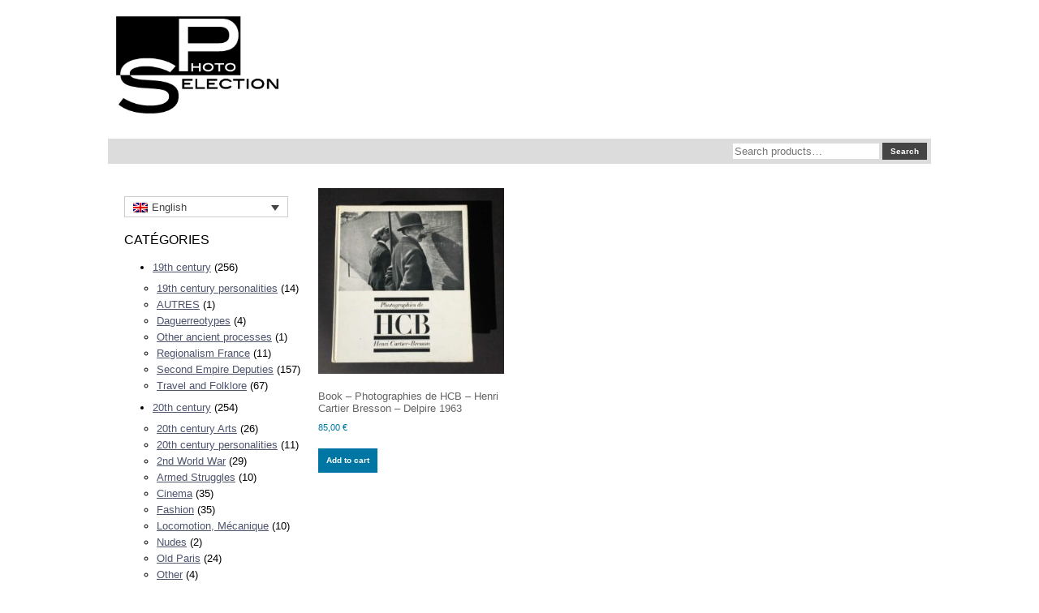

--- FILE ---
content_type: text/html; charset=UTF-8
request_url: https://selectionphoto.com/attr-ebay-largeur/7-5-inches/?lang=en
body_size: 12280
content:

<!DOCTYPE html>
<html lang="en-US">
<head>
	<meta charset="UTF-8" />
	<meta name="viewport" content="width=device-width" />
	<link rel="profile" href="http://gmpg.org/xfn/11" />
	<link rel="pingback" href="https://selectionphoto.com/xmlrpc.php" />
	<meta name='robots' content='index, follow, max-image-preview:large, max-snippet:-1, max-video-preview:-1' />
	<style>img:is([sizes="auto" i], [sizes^="auto," i]) { contain-intrinsic-size: 3000px 1500px }</style>
	
	<!-- This site is optimized with the Yoast SEO plugin v26.8 - https://yoast.com/product/yoast-seo-wordpress/ -->
	<title>Archives des 7.5 inches - Selection Photo</title>
	<link rel="canonical" href="https://selectionphoto.com/attr-ebay-largeur/7-5-inches/?lang=en" />
	<meta property="og:locale" content="en_US" />
	<meta property="og:type" content="article" />
	<meta property="og:title" content="Archives des 7.5 inches - Selection Photo" />
	<meta property="og:url" content="https://selectionphoto.com/attr-ebay-largeur/7-5-inches/?lang=en" />
	<meta property="og:site_name" content="Selection Photo" />
	<meta name="twitter:card" content="summary_large_image" />
	<script type="application/ld+json" class="yoast-schema-graph">{"@context":"https://schema.org","@graph":[{"@type":"CollectionPage","@id":"https://selectionphoto.com/attr-ebay-largeur/7-5-inches/?lang=en","url":"https://selectionphoto.com/attr-ebay-largeur/7-5-inches/?lang=en","name":"Archives des 7.5 inches - Selection Photo","isPartOf":{"@id":"https://selectionphoto.com/?lang=en#website"},"primaryImageOfPage":{"@id":"https://selectionphoto.com/attr-ebay-largeur/7-5-inches/?lang=en#primaryimage"},"image":{"@id":"https://selectionphoto.com/attr-ebay-largeur/7-5-inches/?lang=en#primaryimage"},"thumbnailUrl":"https://selectionphoto.com/wp-content/uploads/2023/04/henri-cartier-bresson-delpire-1963-01.jpg","breadcrumb":{"@id":"https://selectionphoto.com/attr-ebay-largeur/7-5-inches/?lang=en#breadcrumb"},"inLanguage":"en-US"},{"@type":"ImageObject","inLanguage":"en-US","@id":"https://selectionphoto.com/attr-ebay-largeur/7-5-inches/?lang=en#primaryimage","url":"https://selectionphoto.com/wp-content/uploads/2023/04/henri-cartier-bresson-delpire-1963-01.jpg","contentUrl":"https://selectionphoto.com/wp-content/uploads/2023/04/henri-cartier-bresson-delpire-1963-01.jpg","width":1397,"height":1552,"caption":"Livre - Photographies de HCB - Henri Cartier Bresson - Delpire 1963"},{"@type":"BreadcrumbList","@id":"https://selectionphoto.com/attr-ebay-largeur/7-5-inches/?lang=en#breadcrumb","itemListElement":[{"@type":"ListItem","position":1,"name":"Accueil","item":"https://selectionphoto.com/boutique/?lang=en"},{"@type":"ListItem","position":2,"name":"7.5 inches"}]},{"@type":"WebSite","@id":"https://selectionphoto.com/?lang=en#website","url":"https://selectionphoto.com/?lang=en","name":"Selection Photo","description":"Photographies XIXe-XXe siècles","potentialAction":[{"@type":"SearchAction","target":{"@type":"EntryPoint","urlTemplate":"https://selectionphoto.com/?lang=en?s={search_term_string}"},"query-input":{"@type":"PropertyValueSpecification","valueRequired":true,"valueName":"search_term_string"}}],"inLanguage":"en-US"}]}</script>
	<!-- / Yoast SEO plugin. -->


<link rel="alternate" type="application/rss+xml" title="Selection Photo &raquo; 7.5 inches Attr. ebay - Largeur Feed" href="https://selectionphoto.com/attr-ebay-largeur/7-5-inches/?lang=en/feed/" />
<script type="text/javascript">
/* <![CDATA[ */
window._wpemojiSettings = {"baseUrl":"https:\/\/s.w.org\/images\/core\/emoji\/16.0.1\/72x72\/","ext":".png","svgUrl":"https:\/\/s.w.org\/images\/core\/emoji\/16.0.1\/svg\/","svgExt":".svg","source":{"concatemoji":"https:\/\/selectionphoto.com\/wp-includes\/js\/wp-emoji-release.min.js?ver=6.8.3"}};
/*! This file is auto-generated */
!function(s,n){var o,i,e;function c(e){try{var t={supportTests:e,timestamp:(new Date).valueOf()};sessionStorage.setItem(o,JSON.stringify(t))}catch(e){}}function p(e,t,n){e.clearRect(0,0,e.canvas.width,e.canvas.height),e.fillText(t,0,0);var t=new Uint32Array(e.getImageData(0,0,e.canvas.width,e.canvas.height).data),a=(e.clearRect(0,0,e.canvas.width,e.canvas.height),e.fillText(n,0,0),new Uint32Array(e.getImageData(0,0,e.canvas.width,e.canvas.height).data));return t.every(function(e,t){return e===a[t]})}function u(e,t){e.clearRect(0,0,e.canvas.width,e.canvas.height),e.fillText(t,0,0);for(var n=e.getImageData(16,16,1,1),a=0;a<n.data.length;a++)if(0!==n.data[a])return!1;return!0}function f(e,t,n,a){switch(t){case"flag":return n(e,"\ud83c\udff3\ufe0f\u200d\u26a7\ufe0f","\ud83c\udff3\ufe0f\u200b\u26a7\ufe0f")?!1:!n(e,"\ud83c\udde8\ud83c\uddf6","\ud83c\udde8\u200b\ud83c\uddf6")&&!n(e,"\ud83c\udff4\udb40\udc67\udb40\udc62\udb40\udc65\udb40\udc6e\udb40\udc67\udb40\udc7f","\ud83c\udff4\u200b\udb40\udc67\u200b\udb40\udc62\u200b\udb40\udc65\u200b\udb40\udc6e\u200b\udb40\udc67\u200b\udb40\udc7f");case"emoji":return!a(e,"\ud83e\udedf")}return!1}function g(e,t,n,a){var r="undefined"!=typeof WorkerGlobalScope&&self instanceof WorkerGlobalScope?new OffscreenCanvas(300,150):s.createElement("canvas"),o=r.getContext("2d",{willReadFrequently:!0}),i=(o.textBaseline="top",o.font="600 32px Arial",{});return e.forEach(function(e){i[e]=t(o,e,n,a)}),i}function t(e){var t=s.createElement("script");t.src=e,t.defer=!0,s.head.appendChild(t)}"undefined"!=typeof Promise&&(o="wpEmojiSettingsSupports",i=["flag","emoji"],n.supports={everything:!0,everythingExceptFlag:!0},e=new Promise(function(e){s.addEventListener("DOMContentLoaded",e,{once:!0})}),new Promise(function(t){var n=function(){try{var e=JSON.parse(sessionStorage.getItem(o));if("object"==typeof e&&"number"==typeof e.timestamp&&(new Date).valueOf()<e.timestamp+604800&&"object"==typeof e.supportTests)return e.supportTests}catch(e){}return null}();if(!n){if("undefined"!=typeof Worker&&"undefined"!=typeof OffscreenCanvas&&"undefined"!=typeof URL&&URL.createObjectURL&&"undefined"!=typeof Blob)try{var e="postMessage("+g.toString()+"("+[JSON.stringify(i),f.toString(),p.toString(),u.toString()].join(",")+"));",a=new Blob([e],{type:"text/javascript"}),r=new Worker(URL.createObjectURL(a),{name:"wpTestEmojiSupports"});return void(r.onmessage=function(e){c(n=e.data),r.terminate(),t(n)})}catch(e){}c(n=g(i,f,p,u))}t(n)}).then(function(e){for(var t in e)n.supports[t]=e[t],n.supports.everything=n.supports.everything&&n.supports[t],"flag"!==t&&(n.supports.everythingExceptFlag=n.supports.everythingExceptFlag&&n.supports[t]);n.supports.everythingExceptFlag=n.supports.everythingExceptFlag&&!n.supports.flag,n.DOMReady=!1,n.readyCallback=function(){n.DOMReady=!0}}).then(function(){return e}).then(function(){var e;n.supports.everything||(n.readyCallback(),(e=n.source||{}).concatemoji?t(e.concatemoji):e.wpemoji&&e.twemoji&&(t(e.twemoji),t(e.wpemoji)))}))}((window,document),window._wpemojiSettings);
/* ]]> */
</script>
<style id='wp-emoji-styles-inline-css' type='text/css'>

	img.wp-smiley, img.emoji {
		display: inline !important;
		border: none !important;
		box-shadow: none !important;
		height: 1em !important;
		width: 1em !important;
		margin: 0 0.07em !important;
		vertical-align: -0.1em !important;
		background: none !important;
		padding: 0 !important;
	}
</style>
<link rel='stylesheet' id='wp-block-library-css' href='https://selectionphoto.com/wp-includes/css/dist/block-library/style.min.css?ver=6.8.3' type='text/css' media='all' />
<style id='classic-theme-styles-inline-css' type='text/css'>
/*! This file is auto-generated */
.wp-block-button__link{color:#fff;background-color:#32373c;border-radius:9999px;box-shadow:none;text-decoration:none;padding:calc(.667em + 2px) calc(1.333em + 2px);font-size:1.125em}.wp-block-file__button{background:#32373c;color:#fff;text-decoration:none}
</style>
<style id='filebird-block-filebird-gallery-style-inline-css' type='text/css'>
ul.filebird-block-filebird-gallery{margin:auto!important;padding:0!important;width:100%}ul.filebird-block-filebird-gallery.layout-grid{display:grid;grid-gap:20px;align-items:stretch;grid-template-columns:repeat(var(--columns),1fr);justify-items:stretch}ul.filebird-block-filebird-gallery.layout-grid li img{border:1px solid #ccc;box-shadow:2px 2px 6px 0 rgba(0,0,0,.3);height:100%;max-width:100%;-o-object-fit:cover;object-fit:cover;width:100%}ul.filebird-block-filebird-gallery.layout-masonry{-moz-column-count:var(--columns);-moz-column-gap:var(--space);column-gap:var(--space);-moz-column-width:var(--min-width);columns:var(--min-width) var(--columns);display:block;overflow:auto}ul.filebird-block-filebird-gallery.layout-masonry li{margin-bottom:var(--space)}ul.filebird-block-filebird-gallery li{list-style:none}ul.filebird-block-filebird-gallery li figure{height:100%;margin:0;padding:0;position:relative;width:100%}ul.filebird-block-filebird-gallery li figure figcaption{background:linear-gradient(0deg,rgba(0,0,0,.7),rgba(0,0,0,.3) 70%,transparent);bottom:0;box-sizing:border-box;color:#fff;font-size:.8em;margin:0;max-height:100%;overflow:auto;padding:3em .77em .7em;position:absolute;text-align:center;width:100%;z-index:2}ul.filebird-block-filebird-gallery li figure figcaption a{color:inherit}

</style>
<style id='global-styles-inline-css' type='text/css'>
:root{--wp--preset--aspect-ratio--square: 1;--wp--preset--aspect-ratio--4-3: 4/3;--wp--preset--aspect-ratio--3-4: 3/4;--wp--preset--aspect-ratio--3-2: 3/2;--wp--preset--aspect-ratio--2-3: 2/3;--wp--preset--aspect-ratio--16-9: 16/9;--wp--preset--aspect-ratio--9-16: 9/16;--wp--preset--color--black: #000000;--wp--preset--color--cyan-bluish-gray: #abb8c3;--wp--preset--color--white: #ffffff;--wp--preset--color--pale-pink: #f78da7;--wp--preset--color--vivid-red: #cf2e2e;--wp--preset--color--luminous-vivid-orange: #ff6900;--wp--preset--color--luminous-vivid-amber: #fcb900;--wp--preset--color--light-green-cyan: #7bdcb5;--wp--preset--color--vivid-green-cyan: #00d084;--wp--preset--color--pale-cyan-blue: #8ed1fc;--wp--preset--color--vivid-cyan-blue: #0693e3;--wp--preset--color--vivid-purple: #9b51e0;--wp--preset--gradient--vivid-cyan-blue-to-vivid-purple: linear-gradient(135deg,rgba(6,147,227,1) 0%,rgb(155,81,224) 100%);--wp--preset--gradient--light-green-cyan-to-vivid-green-cyan: linear-gradient(135deg,rgb(122,220,180) 0%,rgb(0,208,130) 100%);--wp--preset--gradient--luminous-vivid-amber-to-luminous-vivid-orange: linear-gradient(135deg,rgba(252,185,0,1) 0%,rgba(255,105,0,1) 100%);--wp--preset--gradient--luminous-vivid-orange-to-vivid-red: linear-gradient(135deg,rgba(255,105,0,1) 0%,rgb(207,46,46) 100%);--wp--preset--gradient--very-light-gray-to-cyan-bluish-gray: linear-gradient(135deg,rgb(238,238,238) 0%,rgb(169,184,195) 100%);--wp--preset--gradient--cool-to-warm-spectrum: linear-gradient(135deg,rgb(74,234,220) 0%,rgb(151,120,209) 20%,rgb(207,42,186) 40%,rgb(238,44,130) 60%,rgb(251,105,98) 80%,rgb(254,248,76) 100%);--wp--preset--gradient--blush-light-purple: linear-gradient(135deg,rgb(255,206,236) 0%,rgb(152,150,240) 100%);--wp--preset--gradient--blush-bordeaux: linear-gradient(135deg,rgb(254,205,165) 0%,rgb(254,45,45) 50%,rgb(107,0,62) 100%);--wp--preset--gradient--luminous-dusk: linear-gradient(135deg,rgb(255,203,112) 0%,rgb(199,81,192) 50%,rgb(65,88,208) 100%);--wp--preset--gradient--pale-ocean: linear-gradient(135deg,rgb(255,245,203) 0%,rgb(182,227,212) 50%,rgb(51,167,181) 100%);--wp--preset--gradient--electric-grass: linear-gradient(135deg,rgb(202,248,128) 0%,rgb(113,206,126) 100%);--wp--preset--gradient--midnight: linear-gradient(135deg,rgb(2,3,129) 0%,rgb(40,116,252) 100%);--wp--preset--font-size--small: 13px;--wp--preset--font-size--medium: 20px;--wp--preset--font-size--large: 36px;--wp--preset--font-size--x-large: 42px;--wp--preset--spacing--20: 0.44rem;--wp--preset--spacing--30: 0.67rem;--wp--preset--spacing--40: 1rem;--wp--preset--spacing--50: 1.5rem;--wp--preset--spacing--60: 2.25rem;--wp--preset--spacing--70: 3.38rem;--wp--preset--spacing--80: 5.06rem;--wp--preset--shadow--natural: 6px 6px 9px rgba(0, 0, 0, 0.2);--wp--preset--shadow--deep: 12px 12px 50px rgba(0, 0, 0, 0.4);--wp--preset--shadow--sharp: 6px 6px 0px rgba(0, 0, 0, 0.2);--wp--preset--shadow--outlined: 6px 6px 0px -3px rgba(255, 255, 255, 1), 6px 6px rgba(0, 0, 0, 1);--wp--preset--shadow--crisp: 6px 6px 0px rgba(0, 0, 0, 1);}:where(.is-layout-flex){gap: 0.5em;}:where(.is-layout-grid){gap: 0.5em;}body .is-layout-flex{display: flex;}.is-layout-flex{flex-wrap: wrap;align-items: center;}.is-layout-flex > :is(*, div){margin: 0;}body .is-layout-grid{display: grid;}.is-layout-grid > :is(*, div){margin: 0;}:where(.wp-block-columns.is-layout-flex){gap: 2em;}:where(.wp-block-columns.is-layout-grid){gap: 2em;}:where(.wp-block-post-template.is-layout-flex){gap: 1.25em;}:where(.wp-block-post-template.is-layout-grid){gap: 1.25em;}.has-black-color{color: var(--wp--preset--color--black) !important;}.has-cyan-bluish-gray-color{color: var(--wp--preset--color--cyan-bluish-gray) !important;}.has-white-color{color: var(--wp--preset--color--white) !important;}.has-pale-pink-color{color: var(--wp--preset--color--pale-pink) !important;}.has-vivid-red-color{color: var(--wp--preset--color--vivid-red) !important;}.has-luminous-vivid-orange-color{color: var(--wp--preset--color--luminous-vivid-orange) !important;}.has-luminous-vivid-amber-color{color: var(--wp--preset--color--luminous-vivid-amber) !important;}.has-light-green-cyan-color{color: var(--wp--preset--color--light-green-cyan) !important;}.has-vivid-green-cyan-color{color: var(--wp--preset--color--vivid-green-cyan) !important;}.has-pale-cyan-blue-color{color: var(--wp--preset--color--pale-cyan-blue) !important;}.has-vivid-cyan-blue-color{color: var(--wp--preset--color--vivid-cyan-blue) !important;}.has-vivid-purple-color{color: var(--wp--preset--color--vivid-purple) !important;}.has-black-background-color{background-color: var(--wp--preset--color--black) !important;}.has-cyan-bluish-gray-background-color{background-color: var(--wp--preset--color--cyan-bluish-gray) !important;}.has-white-background-color{background-color: var(--wp--preset--color--white) !important;}.has-pale-pink-background-color{background-color: var(--wp--preset--color--pale-pink) !important;}.has-vivid-red-background-color{background-color: var(--wp--preset--color--vivid-red) !important;}.has-luminous-vivid-orange-background-color{background-color: var(--wp--preset--color--luminous-vivid-orange) !important;}.has-luminous-vivid-amber-background-color{background-color: var(--wp--preset--color--luminous-vivid-amber) !important;}.has-light-green-cyan-background-color{background-color: var(--wp--preset--color--light-green-cyan) !important;}.has-vivid-green-cyan-background-color{background-color: var(--wp--preset--color--vivid-green-cyan) !important;}.has-pale-cyan-blue-background-color{background-color: var(--wp--preset--color--pale-cyan-blue) !important;}.has-vivid-cyan-blue-background-color{background-color: var(--wp--preset--color--vivid-cyan-blue) !important;}.has-vivid-purple-background-color{background-color: var(--wp--preset--color--vivid-purple) !important;}.has-black-border-color{border-color: var(--wp--preset--color--black) !important;}.has-cyan-bluish-gray-border-color{border-color: var(--wp--preset--color--cyan-bluish-gray) !important;}.has-white-border-color{border-color: var(--wp--preset--color--white) !important;}.has-pale-pink-border-color{border-color: var(--wp--preset--color--pale-pink) !important;}.has-vivid-red-border-color{border-color: var(--wp--preset--color--vivid-red) !important;}.has-luminous-vivid-orange-border-color{border-color: var(--wp--preset--color--luminous-vivid-orange) !important;}.has-luminous-vivid-amber-border-color{border-color: var(--wp--preset--color--luminous-vivid-amber) !important;}.has-light-green-cyan-border-color{border-color: var(--wp--preset--color--light-green-cyan) !important;}.has-vivid-green-cyan-border-color{border-color: var(--wp--preset--color--vivid-green-cyan) !important;}.has-pale-cyan-blue-border-color{border-color: var(--wp--preset--color--pale-cyan-blue) !important;}.has-vivid-cyan-blue-border-color{border-color: var(--wp--preset--color--vivid-cyan-blue) !important;}.has-vivid-purple-border-color{border-color: var(--wp--preset--color--vivid-purple) !important;}.has-vivid-cyan-blue-to-vivid-purple-gradient-background{background: var(--wp--preset--gradient--vivid-cyan-blue-to-vivid-purple) !important;}.has-light-green-cyan-to-vivid-green-cyan-gradient-background{background: var(--wp--preset--gradient--light-green-cyan-to-vivid-green-cyan) !important;}.has-luminous-vivid-amber-to-luminous-vivid-orange-gradient-background{background: var(--wp--preset--gradient--luminous-vivid-amber-to-luminous-vivid-orange) !important;}.has-luminous-vivid-orange-to-vivid-red-gradient-background{background: var(--wp--preset--gradient--luminous-vivid-orange-to-vivid-red) !important;}.has-very-light-gray-to-cyan-bluish-gray-gradient-background{background: var(--wp--preset--gradient--very-light-gray-to-cyan-bluish-gray) !important;}.has-cool-to-warm-spectrum-gradient-background{background: var(--wp--preset--gradient--cool-to-warm-spectrum) !important;}.has-blush-light-purple-gradient-background{background: var(--wp--preset--gradient--blush-light-purple) !important;}.has-blush-bordeaux-gradient-background{background: var(--wp--preset--gradient--blush-bordeaux) !important;}.has-luminous-dusk-gradient-background{background: var(--wp--preset--gradient--luminous-dusk) !important;}.has-pale-ocean-gradient-background{background: var(--wp--preset--gradient--pale-ocean) !important;}.has-electric-grass-gradient-background{background: var(--wp--preset--gradient--electric-grass) !important;}.has-midnight-gradient-background{background: var(--wp--preset--gradient--midnight) !important;}.has-small-font-size{font-size: var(--wp--preset--font-size--small) !important;}.has-medium-font-size{font-size: var(--wp--preset--font-size--medium) !important;}.has-large-font-size{font-size: var(--wp--preset--font-size--large) !important;}.has-x-large-font-size{font-size: var(--wp--preset--font-size--x-large) !important;}
:where(.wp-block-post-template.is-layout-flex){gap: 1.25em;}:where(.wp-block-post-template.is-layout-grid){gap: 1.25em;}
:where(.wp-block-columns.is-layout-flex){gap: 2em;}:where(.wp-block-columns.is-layout-grid){gap: 2em;}
:root :where(.wp-block-pullquote){font-size: 1.5em;line-height: 1.6;}
</style>
<link rel='stylesheet' id='widgetopts-styles-css' href='https://selectionphoto.com/wp-content/plugins/widget-options/assets/css/widget-options.css?ver=4.1.3' type='text/css' media='all' />
<link rel='stylesheet' id='woocommerce-layout-css' href='https://selectionphoto.com/wp-content/plugins/woocommerce/assets/css/woocommerce-layout.css?ver=10.4.3' type='text/css' media='all' />
<link rel='stylesheet' id='woocommerce-smallscreen-css' href='https://selectionphoto.com/wp-content/plugins/woocommerce/assets/css/woocommerce-smallscreen.css?ver=10.4.3' type='text/css' media='only screen and (max-width: 768px)' />
<link rel='stylesheet' id='woocommerce-general-css' href='https://selectionphoto.com/wp-content/plugins/woocommerce/assets/css/woocommerce.css?ver=10.4.3' type='text/css' media='all' />
<style id='woocommerce-inline-inline-css' type='text/css'>
.woocommerce form .form-row .required { visibility: visible; }
</style>
<link rel='stylesheet' id='wpml-legacy-dropdown-0-css' href='https://selectionphoto.com/wp-content/plugins/sitepress-multilingual-cms/templates/language-switchers/legacy-dropdown/style.min.css?ver=1' type='text/css' media='all' />
<link rel='stylesheet' id='wpml-menu-item-0-css' href='https://selectionphoto.com/wp-content/plugins/sitepress-multilingual-cms/templates/language-switchers/menu-item/style.min.css?ver=1' type='text/css' media='all' />
<link rel='stylesheet' id='newsletter-css' href='https://selectionphoto.com/wp-content/plugins/newsletter/style.css?ver=9.1.1' type='text/css' media='all' />
<script type="text/javascript" src="https://selectionphoto.com/wp-includes/js/jquery/jquery.min.js?ver=3.7.1" id="jquery-core-js"></script>
<script type="text/javascript" src="https://selectionphoto.com/wp-includes/js/jquery/jquery-migrate.min.js?ver=3.4.1" id="jquery-migrate-js"></script>
<script type="text/javascript" id="wpml-cookie-js-extra">
/* <![CDATA[ */
var wpml_cookies = {"wp-wpml_current_language":{"value":"en","expires":1,"path":"\/"}};
var wpml_cookies = {"wp-wpml_current_language":{"value":"en","expires":1,"path":"\/"}};
/* ]]> */
</script>
<script type="text/javascript" src="https://selectionphoto.com/wp-content/plugins/sitepress-multilingual-cms/res/js/cookies/language-cookie.js?ver=476000" id="wpml-cookie-js" defer="defer" data-wp-strategy="defer"></script>
<script type="text/javascript" src="https://selectionphoto.com/wp-content/plugins/woocommerce/assets/js/jquery-blockui/jquery.blockUI.min.js?ver=2.7.0-wc.10.4.3" id="wc-jquery-blockui-js" defer="defer" data-wp-strategy="defer"></script>
<script type="text/javascript" src="https://selectionphoto.com/wp-content/plugins/woocommerce/assets/js/js-cookie/js.cookie.min.js?ver=2.1.4-wc.10.4.3" id="wc-js-cookie-js" defer="defer" data-wp-strategy="defer"></script>
<script type="text/javascript" id="woocommerce-js-extra">
/* <![CDATA[ */
var woocommerce_params = {"ajax_url":"\/wp-admin\/admin-ajax.php","wc_ajax_url":"\/?lang=en&wc-ajax=%%endpoint%%","i18n_password_show":"Show password","i18n_password_hide":"Hide password"};
/* ]]> */
</script>
<script type="text/javascript" src="https://selectionphoto.com/wp-content/plugins/woocommerce/assets/js/frontend/woocommerce.min.js?ver=10.4.3" id="woocommerce-js" defer="defer" data-wp-strategy="defer"></script>
<script type="text/javascript" src="https://selectionphoto.com/wp-content/plugins/sitepress-multilingual-cms/templates/language-switchers/legacy-dropdown/script.min.js?ver=1" id="wpml-legacy-dropdown-0-js"></script>
<link rel="https://api.w.org/" href="https://selectionphoto.com/wp-json/" /><link rel="EditURI" type="application/rsd+xml" title="RSD" href="https://selectionphoto.com/xmlrpc.php?rsd" />
<meta name="generator" content="WordPress 6.8.3" />
<meta name="generator" content="WooCommerce 10.4.3" />
<meta name="generator" content="WPML ver:4.7.6 stt:1,4;" />
	<noscript><style>.woocommerce-product-gallery{ opacity: 1 !important; }</style></noscript>
				<script  type="text/javascript">
				!function(f,b,e,v,n,t,s){if(f.fbq)return;n=f.fbq=function(){n.callMethod?
					n.callMethod.apply(n,arguments):n.queue.push(arguments)};if(!f._fbq)f._fbq=n;
					n.push=n;n.loaded=!0;n.version='2.0';n.queue=[];t=b.createElement(e);t.async=!0;
					t.src=v;s=b.getElementsByTagName(e)[0];s.parentNode.insertBefore(t,s)}(window,
					document,'script','https://connect.facebook.net/en_US/fbevents.js');
			</script>
			<!-- WooCommerce Facebook Integration Begin -->
			<script  type="text/javascript">

				fbq('init', '819949772515167', {}, {
    "agent": "woocommerce_0-10.4.3-3.5.5"
});

				document.addEventListener( 'DOMContentLoaded', function() {
					// Insert placeholder for events injected when a product is added to the cart through AJAX.
					document.body.insertAdjacentHTML( 'beforeend', '<div class=\"wc-facebook-pixel-event-placeholder\"></div>' );
				}, false );

			</script>
			<!-- WooCommerce Facebook Integration End -->
						
	<link rel="stylesheet" href="https://selectionphoto.com/wp-content/themes/sp_2020/style.css"/>
		<meta name="viewport" content="width=device-width, initial-scale=1.0" />
	<link rel="stylesheet" href="https://selectionphoto.com/wp-content/themes/sp_2020/css/mobile.css" type="text/css" />
		<link rel="stylesheet" href="https://selectionphoto.com/wp-content/themes/sp_2020/css/font-awesome.min.css" type="text/css" />
	<link rel="stylesheet" href="https://selectionphoto.com/wp-content/themes/sp_2020/css/custom.css" type="text/css" />
	<script src="https://selectionphoto.com/wp-content/themes/sp_2020/js/topfixedwrapper.js" type="text/javascript" ></script>
	<script type="text/javascript">
	jQuery(document).ready(function(){ new TCK_TopFixedWrapper('.topfixedwrapper'); });
	</script>
<!--[if lte IE 7]>
<style type="text/css">
#navigation-haut > div.inner ul.menu > li {
	display: inline !important;
	zoom: 1;
}
</style>
<![endif]-->
</head>
<body class="archive tax-pa_attr-ebay-largeur term-7-5-inches term-863 wp-theme-sp_2020 theme-sp_2020 woocommerce woocommerce-page woocommerce-no-js" style="">
<div id="bannerrow" class="topfixedwrapper">
	<div class="container-fluid inner ">

	<section id="row1" class="clearfix">
		<div class="inner clearfix">
			<div class="flexiblecolumn" style="width:50%;">
				<div id="logo" class="logo">
					<div class="inner clearfix">
																<a href="https://selectionphoto.com/">
												<img src="https://selectionphoto.com/wp-content/uploads/2022/03/logo-intermediaire-01-noir.png" width="200" height="120" alt="Selectionphoto.com" />
														</a>
																			</div>
				</div>
			</div>
			<div class="flexiblecolumn" style="width:50%;">
				
			</div>
			<div class="clr"></div>
		</div>
	</section>

		<div id="chercher">
		<div class="inner clearfix">
			<aside id="woocommerce_product_search-2" class="extendedwopts-md-right widget woocommerce widget_product_search"><form role="search" method="get" class="woocommerce-product-search" action="https://selectionphoto.com/?lang=en">
	<label class="screen-reader-text" for="woocommerce-product-search-field-0">Search for:</label>
	<input type="search" id="woocommerce-product-search-field-0" class="search-field" placeholder="Search products&hellip;" value="" name="s" />
	<button type="submit" value="Search" class="">Search</button>
	<input type="hidden" name="post_type" value="product" />
</form>
</aside>		</div>
	</div>
	

	</div>
</div>
<div id="wrapper">
	<div class="inner  container-fluid">

	<div id="maincontent" class="maincontent noright">
		<div class="inner clearfix">
						<aside id="menulateral" class="column column1">
								<div class="inner clearfix">
					<aside id="icl_lang_sel_widget-2" class="widget widget_icl_lang_sel_widget">
<div
	 class="wpml-ls-sidebars-position-7 wpml-ls wpml-ls-legacy-dropdown js-wpml-ls-legacy-dropdown">
	<ul>

		<li tabindex="0" class="wpml-ls-slot-position-7 wpml-ls-item wpml-ls-item-en wpml-ls-current-language wpml-ls-last-item wpml-ls-item-legacy-dropdown">
			<a href="#" class="js-wpml-ls-item-toggle wpml-ls-item-toggle">
                                                    <img
            class="wpml-ls-flag"
            src="https://selectionphoto.com/wp-content/plugins/sitepress-multilingual-cms/res/flags/en.png"
            alt=""
            width=18
            height=12
    /><span class="wpml-ls-native">English</span></a>

			<ul class="wpml-ls-sub-menu">
				
					<li class="wpml-ls-slot-position-7 wpml-ls-item wpml-ls-item-fr wpml-ls-first-item">
						<a href="https://selectionphoto.com/attr-ebay-largeur/195-cm/" class="wpml-ls-link">
                                                                <img
            class="wpml-ls-flag"
            src="https://selectionphoto.com/wp-content/plugins/sitepress-multilingual-cms/res/flags/fr.png"
            alt=""
            width=18
            height=12
    /><span class="wpml-ls-native" lang="fr">Français</span><span class="wpml-ls-display"><span class="wpml-ls-bracket"> (</span>French<span class="wpml-ls-bracket">)</span></span></a>
					</li>

							</ul>

		</li>

	</ul>
</div>
</aside><aside id="woocommerce_product_categories-2" class="widget woocommerce widget_product_categories"><h3 class="widget-title">CATÉGORIES</h3><ul class="product-categories"><li class="cat-item cat-item-195 cat-parent"><a href="https://selectionphoto.com/categorie-produit/19th-century/?lang=en">19th century</a> <span class="count">(256)</span><ul class='children'>
<li class="cat-item cat-item-789"><a href="https://selectionphoto.com/categorie-produit/19th-century/19th-century-personalities/?lang=en">19th century personalities</a> <span class="count">(14)</span></li>
<li class="cat-item cat-item-788"><a href="https://selectionphoto.com/categorie-produit/19th-century/other/?lang=en">AUTRES</a> <span class="count">(1)</span></li>
<li class="cat-item cat-item-197"><a href="https://selectionphoto.com/categorie-produit/19th-century/daguerreotypes-en/?lang=en">Daguerreotypes</a> <span class="count">(4)</span></li>
<li class="cat-item cat-item-551"><a href="https://selectionphoto.com/categorie-produit/19th-century/other-ancient-processes/?lang=en">Other ancient processes</a> <span class="count">(1)</span></li>
<li class="cat-item cat-item-797"><a href="https://selectionphoto.com/categorie-produit/19th-century/regionalism-france/?lang=en">Regionalism France</a> <span class="count">(11)</span></li>
<li class="cat-item cat-item-2418"><a href="https://selectionphoto.com/categorie-produit/19th-century/second-empire-deputies/?lang=en">Second Empire Deputies</a> <span class="count">(157)</span></li>
<li class="cat-item cat-item-1474"><a href="https://selectionphoto.com/categorie-produit/19th-century/travel-and-folklore/?lang=en">Travel and Folklore</a> <span class="count">(67)</span></li>
</ul>
</li>
<li class="cat-item cat-item-160 cat-parent"><a href="https://selectionphoto.com/categorie-produit/20th-century/?lang=en">20th century</a> <span class="count">(254)</span><ul class='children'>
<li class="cat-item cat-item-798"><a href="https://selectionphoto.com/categorie-produit/20th-century/20th-century-arts/?lang=en">20th century Arts</a> <span class="count">(26)</span></li>
<li class="cat-item cat-item-1475"><a href="https://selectionphoto.com/categorie-produit/20th-century/20th-century-personalities/?lang=en">20th century personalities</a> <span class="count">(11)</span></li>
<li class="cat-item cat-item-219"><a href="https://selectionphoto.com/categorie-produit/20th-century/2nd-world-war/?lang=en">2nd World War</a> <span class="count">(29)</span></li>
<li class="cat-item cat-item-251"><a href="https://selectionphoto.com/categorie-produit/20th-century/armed-struggles/?lang=en">Armed Struggles</a> <span class="count">(10)</span></li>
<li class="cat-item cat-item-555"><a href="https://selectionphoto.com/categorie-produit/20th-century/cinema-en-2/?lang=en">Cinema</a> <span class="count">(35)</span></li>
<li class="cat-item cat-item-552"><a href="https://selectionphoto.com/categorie-produit/20th-century/fashion/?lang=en">Fashion</a> <span class="count">(35)</span></li>
<li class="cat-item cat-item-800"><a href="https://selectionphoto.com/categorie-produit/20th-century/locomotion-mechanics-en-2/?lang=en">Locomotion, Mécanique</a> <span class="count">(10)</span></li>
<li class="cat-item cat-item-245"><a href="https://selectionphoto.com/categorie-produit/20th-century/nudes/?lang=en">Nudes</a> <span class="count">(2)</span></li>
<li class="cat-item cat-item-231"><a href="https://selectionphoto.com/categorie-produit/20th-century/old-paris/?lang=en">Old Paris</a> <span class="count">(24)</span></li>
<li class="cat-item cat-item-799"><a href="https://selectionphoto.com/categorie-produit/20th-century/other-en/?lang=en">Other</a> <span class="count">(4)</span></li>
<li class="cat-item cat-item-242"><a href="https://selectionphoto.com/categorie-produit/20th-century/other-wars/?lang=en">Other Wars</a> <span class="count">(26)</span></li>
<li class="cat-item cat-item-554"><a href="https://selectionphoto.com/categorie-produit/20th-century/politics-en/?lang=en">Politics</a> <span class="count">(1)</span></li>
<li class="cat-item cat-item-1476"><a href="https://selectionphoto.com/categorie-produit/20th-century/travel-and-folklore-en/?lang=en">Travel and Folklore</a> <span class="count">(41)</span></li>
</ul>
</li>
<li class="cat-item cat-item-1473"><a href="https://selectionphoto.com/categorie-produit/books/?lang=en">Books</a> <span class="count">(6)</span></li>
</ul></aside><aside id="woocommerce_layered_nav-2" class="widget woocommerce widget_layered_nav woocommerce-widget-layered-nav"><h3 class="widget-title">FILTRES</h3><form method="get" action="https://selectionphoto.com/attr-ebay-largeur/7-5-inches/?lang=en" class="woocommerce-widget-layered-nav-dropdown"><select class="woocommerce-widget-layered-nav-dropdown dropdown_layered_nav_photographe"><option value="">Any Photographe</option><option value="henri-cartier-bresson-fr-1908-2004-en" >Henri CARTIER-BRESSON (Fr 1908-2004)</option></select><input type="hidden" name="filter_photographe" value="" /><input type="hidden" name="lang" value="en" /></form></aside><aside id="woocommerce_layered_nav-5" class="widget woocommerce widget_layered_nav woocommerce-widget-layered-nav"><form method="get" action="https://selectionphoto.com/attr-ebay-largeur/7-5-inches/?lang=en" class="woocommerce-widget-layered-nav-dropdown"><select class="woocommerce-widget-layered-nav-dropdown dropdown_layered_nav_pays"><option value="">Any Pays</option><option value="france-en-2" >France</option></select><input type="hidden" name="filter_pays" value="" /><input type="hidden" name="lang" value="en" /></form></aside><aside id="woocommerce_layered_nav-7" class="widget woocommerce widget_layered_nav woocommerce-widget-layered-nav"><form method="get" action="https://selectionphoto.com/attr-ebay-largeur/7-5-inches/?lang=en" class="woocommerce-widget-layered-nav-dropdown"><select class="woocommerce-widget-layered-nav-dropdown dropdown_layered_nav_procede"><option value="">Any Procédé</option><option value="heliogravure-en" >Heliogravure</option></select><input type="hidden" name="filter_procede" value="" /><input type="hidden" name="lang" value="en" /></form></aside><aside id="woocommerce_price_filter-3" class="widget woocommerce widget_price_filter"><h3 class="widget-title">Prix</h3>
<form method="get" action="https://selectionphoto.com/attr-ebay-largeur/7-5-inches/?lang=en">
	<div class="price_slider_wrapper">
		<div class="price_slider" style="display:none;"></div>
		<div class="price_slider_amount" data-step="10">
			<label class="screen-reader-text" for="min_price">Min price</label>
			<input type="text" id="min_price" name="min_price" value="80" data-min="80" placeholder="Min price" />
			<label class="screen-reader-text" for="max_price">Max price</label>
			<input type="text" id="max_price" name="max_price" value="90" data-max="90" placeholder="Max price" />
						<button type="submit" class="button">Filter</button>
			<div class="price_label" style="display:none;">
				Price: <span class="from"></span> &mdash; <span class="to"></span>
			</div>
			<input type="hidden" name="lang" value="en" />			<div class="clear"></div>
		</div>
	</div>
</form>

</aside>				</div>
							</aside>
						<div id="main" class="column main row-fluid">
				<div class="inner clearfix">
												<div class="woocommerce">
		
			
				<h1 class="page-title">7.5 inches</h1>

			
			
			
				<div class="woocommerce-notices-wrapper"></div><p class="woocommerce-result-count" role="alert" aria-relevant="all" >
	Showing the single result</p>
<form class="woocommerce-ordering" method="get">
		<select
		name="orderby"
		class="orderby"
					aria-label="Shop order"
			>
					<option value="popularity" >Sort by popularity</option>
					<option value="date"  selected='selected'>Sort by latest</option>
					<option value="price" >Sort by price: low to high</option>
					<option value="price-desc" >Sort by price: high to low</option>
			</select>
	<input type="hidden" name="paged" value="1" />
	<input type="hidden" name="lang" value="en" /></form>

				<ul class="products columns-3">

																					<li class="product type-product post-5538 status-publish first instock product_cat-books product_tag-alcohol product_tag-fashion product_tag-folk product_tag-man product_tag-nostalgia product_tag-paris-en product_tag-woman has-post-thumbnail shipping-taxable purchasable product-type-simple">
	<a href="https://selectionphoto.com/photograph/book-photographies-de-hcb-henri-cartier-bresson-delpire-1963/?lang=en" class="woocommerce-LoopProduct-link woocommerce-loop-product__link"><img width="300" height="300" src="https://selectionphoto.com/wp-content/uploads/2023/04/henri-cartier-bresson-delpire-1963-01-300x300.jpg" class="attachment-woocommerce_thumbnail size-woocommerce_thumbnail" alt="Livre - Photographies de HCB - Henri Cartier Bresson - Delpire 1963" decoding="async" fetchpriority="high" srcset="https://selectionphoto.com/wp-content/uploads/2023/04/henri-cartier-bresson-delpire-1963-01-300x300.jpg 300w, https://selectionphoto.com/wp-content/uploads/2023/04/henri-cartier-bresson-delpire-1963-01-150x150.jpg 150w, https://selectionphoto.com/wp-content/uploads/2023/04/henri-cartier-bresson-delpire-1963-01-100x100.jpg 100w" sizes="(max-width: 300px) 100vw, 300px" /><h2 class="woocommerce-loop-product__title">Book &#8211; Photographies de HCB &#8211; Henri Cartier Bresson &#8211; Delpire 1963</h2>
	<span class="price"><span class="woocommerce-Price-amount amount"><bdi>85,00&nbsp;<span class="woocommerce-Price-currencySymbol">&euro;</span></bdi></span></span>
</a><a href="/attr-ebay-largeur/7-5-inches/?lang=en&#038;add-to-cart=5538" aria-describedby="woocommerce_loop_add_to_cart_link_describedby_5538" data-quantity="1" class="button product_type_simple add_to_cart_button ajax_add_to_cart" data-product_id="5538" data-product_sku="04D003" aria-label="Add to cart: &ldquo;Book - Photographies de HCB - Henri Cartier Bresson - Delpire 1963&rdquo;" rel="nofollow" data-success_message="&ldquo;Book - Photographies de HCB - Henri Cartier Bresson - Delpire 1963&rdquo; has been added to your cart">Add to cart</a>	<span id="woocommerce_loop_add_to_cart_link_describedby_5538" class="screen-reader-text">
			</span>
</li>
									
				</ul>

				
					</div>

				</div>
			</div>
			<div class="clr"></div>
		</div>
	</div>

	</div>
</div>
<div id="footer">
	<div class="container-fluid inner ">

	

		<section id="footercolonnes" class="clearfix equalheights">
		<div class="inner clearfix n3">
						<div id="themes" class="flexiblemodule ">
				<div class="inner clearfix">
					<aside id="woocommerce_product_tag_cloud-2" class="widget woocommerce widget_product_tag_cloud"><h3 class="widget-title">Étiquettes produit</h3><div class="tagcloud"><a href="https://selectionphoto.com/product-tag/actors/?lang=en" class="tag-cloud-link tag-link-943 tag-link-position-1" style="font-size: 12.041237113402pt;" aria-label="actors (26 items)">actors</a>
<a href="https://selectionphoto.com/product-tag/architecture-en/?lang=en" class="tag-cloud-link tag-link-1291 tag-link-position-2" style="font-size: 19.835051546392pt;" aria-label="architecture (92 items)">architecture</a>
<a href="https://selectionphoto.com/product-tag/art-en/?lang=en" class="tag-cloud-link tag-link-163 tag-link-position-3" style="font-size: 13.19587628866pt;" aria-label="art (31 items)">art</a>
<a href="https://selectionphoto.com/product-tag/ceremony/?lang=en" class="tag-cloud-link tag-link-956 tag-link-position-4" style="font-size: 9.1546391752577pt;" aria-label="ceremony (16 items)">ceremony</a>
<a href="https://selectionphoto.com/product-tag/child/?lang=en" class="tag-cloud-link tag-link-602 tag-link-position-5" style="font-size: 13.484536082474pt;" aria-label="child (33 items)">child</a>
<a href="https://selectionphoto.com/product-tag/cinema-en/?lang=en" class="tag-cloud-link tag-link-1073 tag-link-position-6" style="font-size: 13.340206185567pt;" aria-label="cinema (32 items)">cinema</a>
<a href="https://selectionphoto.com/product-tag/fashion/?lang=en" class="tag-cloud-link tag-link-968 tag-link-position-7" style="font-size: 19.113402061856pt;" aria-label="fashion (83 items)">fashion</a>
<a href="https://selectionphoto.com/product-tag/folk/?lang=en" class="tag-cloud-link tag-link-450 tag-link-position-8" style="font-size: 19.835051546392pt;" aria-label="folk (93 items)">folk</a>
<a href="https://selectionphoto.com/product-tag/historic-monument/?lang=en" class="tag-cloud-link tag-link-1304 tag-link-position-9" style="font-size: 12.329896907216pt;" aria-label="historic monument (27 items)">historic monument</a>
<a href="https://selectionphoto.com/product-tag/industry/?lang=en" class="tag-cloud-link tag-link-747 tag-link-position-10" style="font-size: 10.453608247423pt;" aria-label="Industry (20 items)">Industry</a>
<a href="https://selectionphoto.com/product-tag/israel-en/?lang=en" class="tag-cloud-link tag-link-600 tag-link-position-11" style="font-size: 11.60824742268pt;" aria-label="israel (24 items)">israel</a>
<a href="https://selectionphoto.com/product-tag/israelo-palestinian-conflict/?lang=en" class="tag-cloud-link tag-link-605 tag-link-position-12" style="font-size: 11.030927835052pt;" aria-label="israelo-palestinian-conflict (22 items)">israelo-palestinian-conflict</a>
<a href="https://selectionphoto.com/product-tag/landscape/?lang=en" class="tag-cloud-link tag-link-1261 tag-link-position-13" style="font-size: 9.5876288659794pt;" aria-label="landscape (17 items)">landscape</a>
<a href="https://selectionphoto.com/product-tag/locomotion-en/?lang=en" class="tag-cloud-link tag-link-746 tag-link-position-14" style="font-size: 10.742268041237pt;" aria-label="Locomotion (21 items)">Locomotion</a>
<a href="https://selectionphoto.com/product-tag/man/?lang=en" class="tag-cloud-link tag-link-955 tag-link-position-15" style="font-size: 22pt;" aria-label="man (131 items)">man</a>
<a href="https://selectionphoto.com/product-tag/mecanics/?lang=en" class="tag-cloud-link tag-link-749 tag-link-position-16" style="font-size: 8.7216494845361pt;" aria-label="Mecanics (15 items)">Mecanics</a>
<a href="https://selectionphoto.com/product-tag/middle-east/?lang=en" class="tag-cloud-link tag-link-604 tag-link-position-17" style="font-size: 12.474226804124pt;" aria-label="middle-east (28 items)">middle-east</a>
<a href="https://selectionphoto.com/product-tag/military-en/?lang=en" class="tag-cloud-link tag-link-654 tag-link-position-18" style="font-size: 13.484536082474pt;" aria-label="Military (33 items)">Military</a>
<a href="https://selectionphoto.com/product-tag/occupation-en/?lang=en" class="tag-cloud-link tag-link-658 tag-link-position-19" style="font-size: 13.340206185567pt;" aria-label="Occupation (32 items)">Occupation</a>
<a href="https://selectionphoto.com/product-tag/paris-en/?lang=en" class="tag-cloud-link tag-link-656 tag-link-position-20" style="font-size: 17.525773195876pt;" aria-label="Paris (64 items)">Paris</a>
<a href="https://selectionphoto.com/product-tag/popular-art/?lang=en" class="tag-cloud-link tag-link-451 tag-link-position-21" style="font-size: 10.742268041237pt;" aria-label="popular art (21 items)">popular art</a>
<a href="https://selectionphoto.com/product-tag/portrait-en/?lang=en" class="tag-cloud-link tag-link-693 tag-link-position-22" style="font-size: 12.474226804124pt;" aria-label="portrait (28 items)">portrait</a>
<a href="https://selectionphoto.com/product-tag/press-photography/?lang=en" class="tag-cloud-link tag-link-2000 tag-link-position-23" style="font-size: 17.525773195876pt;" aria-label="Press photography (63 items)">Press photography</a>
<a href="https://selectionphoto.com/product-tag/street/?lang=en" class="tag-cloud-link tag-link-657 tag-link-position-24" style="font-size: 18.680412371134pt;" aria-label="Street (76 items)">Street</a>
<a href="https://selectionphoto.com/product-tag/travel/?lang=en" class="tag-cloud-link tag-link-870 tag-link-position-25" style="font-size: 20.268041237113pt;" aria-label="travel (99 items)">travel</a>
<a href="https://selectionphoto.com/product-tag/trees/?lang=en" class="tag-cloud-link tag-link-1262 tag-link-position-26" style="font-size: 8pt;" aria-label="trees (13 items)">trees</a>
<a href="https://selectionphoto.com/product-tag/war/?lang=en" class="tag-cloud-link tag-link-647 tag-link-position-27" style="font-size: 15.072164948454pt;" aria-label="War (43 items)">War</a>
<a href="https://selectionphoto.com/product-tag/weapons/?lang=en" class="tag-cloud-link tag-link-672 tag-link-position-28" style="font-size: 14.494845360825pt;" aria-label="Weapons (39 items)">Weapons</a>
<a href="https://selectionphoto.com/product-tag/woman/?lang=en" class="tag-cloud-link tag-link-449 tag-link-position-29" style="font-size: 20.989690721649pt;" aria-label="woman (112 items)">woman</a>
<a href="https://selectionphoto.com/product-tag/ww-ii/?lang=en" class="tag-cloud-link tag-link-650 tag-link-position-30" style="font-size: 13.917525773196pt;" aria-label="WW II (35 items)">WW II</a></div></aside>				</div>
			</div>
									<div id="paiment" class="flexiblemodule ">
				<div class="inner clearfix">
					<aside id="newsletterwidgetminimal-2" class="extendedwopts-md-left widget widget_newsletterwidgetminimal"><h3 class="widget-title">newsletter</h3><div class="tnp tnp-widget-minimal"><form class="tnp-form" action="https://selectionphoto.com/wp-admin/admin-ajax.php?action=tnp&na=s" method="post"><input type="hidden" name="nr" value="widget-minimal"/><input class="tnp-email" type="email" required name="ne" value="" placeholder="Email" aria-label="Email"><input class="tnp-submit" type="submit" value="S&#039;abonner"></form></div></aside><aside id="text-3" class="widget widget_text"><h3 class="widget-title">paiment sécurisé</h3>			<div class="textwidget"><p><img loading="lazy" decoding="async" class="alignnone wp-image-115" src="https://selectionphoto.com/wp-content/uploads/2021/04/paypal.png" alt="" width="75" height="75" /></p>
<p>&nbsp;</p>
</div>
		</aside><aside id="text-4" class="widget widget_text"><h3 class="widget-title">retrouvez-nous</h3>			<div class="textwidget"><p><a href="https://www.instagram.com/cuchetmatthieu/?hl=fr" target="_blank" rel="noopener"><img loading="lazy" decoding="async" class="icone alignnone wp-image-114" src="https://selectionphoto.com/wp-content/uploads/2021/04/instagram.png" alt="" width="40" height="40" /></a></p>
<p>&nbsp;</p>
</div>
		</aside>				</div>
			</div>
									<div id="social" class="flexiblemodule ">
				<div class="inner clearfix">
									</div>
			</div>
									<div class="clr"></div>
		</div>
	</section>
	

	

	</div>
</div>
<div id="footer-02">
	<div class="container-fluid inner ">

		<div id="maj">
		<div class="inner clearfix">
			<aside id="text-10" class="widget widget_text">			<div class="textwidget"><p>Update 09 may 2022 &#8211; Copyright Selection Photo 2008-2022</p>
</div>
		</aside>		</div>
	</div>
	

	</div>
</div>
    </div>
</div>
<script type="speculationrules">
{"prefetch":[{"source":"document","where":{"and":[{"href_matches":"\/*"},{"not":{"href_matches":["\/wp-*.php","\/wp-admin\/*","\/wp-content\/uploads\/*","\/wp-content\/*","\/wp-content\/plugins\/*","\/wp-content\/themes\/sp_2020\/*","\/*\\?(.+)"]}},{"not":{"selector_matches":"a[rel~=\"nofollow\"]"}},{"not":{"selector_matches":".no-prefetch, .no-prefetch a"}}]},"eagerness":"conservative"}]}
</script>
			<!-- Facebook Pixel Code -->
			<noscript>
				<img
					height="1"
					width="1"
					style="display:none"
					alt="fbpx"
					src="https://www.facebook.com/tr?id=819949772515167&ev=PageView&noscript=1"
				/>
			</noscript>
			<!-- End Facebook Pixel Code -->
				<script type='text/javascript'>
		(function () {
			var c = document.body.className;
			c = c.replace(/woocommerce-no-js/, 'woocommerce-js');
			document.body.className = c;
		})();
	</script>
	<link rel='stylesheet' id='wc-blocks-style-css' href='https://selectionphoto.com/wp-content/plugins/woocommerce/assets/client/blocks/wc-blocks.css?ver=wc-10.4.3' type='text/css' media='all' />
<link rel='stylesheet' id='select2-css' href='https://selectionphoto.com/wp-content/plugins/woocommerce/assets/css/select2.css?ver=10.4.3' type='text/css' media='all' />
<script type="text/javascript" id="newsletter-js-extra">
/* <![CDATA[ */
var newsletter_data = {"action_url":"https:\/\/selectionphoto.com\/wp-admin\/admin-ajax.php"};
/* ]]> */
</script>
<script type="text/javascript" src="https://selectionphoto.com/wp-content/plugins/newsletter/main.js?ver=9.1.1" id="newsletter-js"></script>
<script type="text/javascript" src="https://selectionphoto.com/wp-content/plugins/woocommerce/assets/js/sourcebuster/sourcebuster.min.js?ver=10.4.3" id="sourcebuster-js-js"></script>
<script type="text/javascript" id="wc-order-attribution-js-extra">
/* <![CDATA[ */
var wc_order_attribution = {"params":{"lifetime":1.0e-5,"session":30,"base64":false,"ajaxurl":"https:\/\/selectionphoto.com\/wp-admin\/admin-ajax.php","prefix":"wc_order_attribution_","allowTracking":true},"fields":{"source_type":"current.typ","referrer":"current_add.rf","utm_campaign":"current.cmp","utm_source":"current.src","utm_medium":"current.mdm","utm_content":"current.cnt","utm_id":"current.id","utm_term":"current.trm","utm_source_platform":"current.plt","utm_creative_format":"current.fmt","utm_marketing_tactic":"current.tct","session_entry":"current_add.ep","session_start_time":"current_add.fd","session_pages":"session.pgs","session_count":"udata.vst","user_agent":"udata.uag"}};
/* ]]> */
</script>
<script type="text/javascript" src="https://selectionphoto.com/wp-content/plugins/woocommerce/assets/js/frontend/order-attribution.min.js?ver=10.4.3" id="wc-order-attribution-js"></script>
<script type="text/javascript" src="https://selectionphoto.com/wp-content/plugins/woocommerce/assets/js/selectWoo/selectWoo.full.min.js?ver=1.0.9-wc.10.4.3" id="selectWoo-js" defer="defer" data-wp-strategy="defer"></script>
<script type="text/javascript" id="wc-widget-dropdown-layered-nav-photographe-js-after">
/* <![CDATA[ */
					// Update value on change.
					jQuery( '.dropdown_layered_nav_photographe' ).on( 'change', function() {
						var slug = jQuery( this ).val();
						jQuery( ':input[name="filter_photographe"]' ).val( slug );
	
						// Submit form on change if standard dropdown.
						if ( ! jQuery( this ).attr( 'multiple' ) ) {
							jQuery( this ).closest( 'form' ).trigger( 'submit' );
						}
					});
	
					// Use Select2 enhancement if possible
					if ( jQuery().selectWoo ) {
						var wc_layered_nav_select = function() {
							jQuery( '.dropdown_layered_nav_photographe' ).selectWoo( {
								placeholder: decodeURIComponent('Any%20Photographe'),
								minimumResultsForSearch: 5,
								width: '100%',
								allowClear: true,
								language: {
									noResults: function() {
										return 'No matches found';
									}
								}
							} );
						};
						wc_layered_nav_select();
					}
				
/* ]]> */
</script>
<script type="text/javascript" id="wc-widget-dropdown-layered-nav-pays-js-after">
/* <![CDATA[ */
					// Update value on change.
					jQuery( '.dropdown_layered_nav_pays' ).on( 'change', function() {
						var slug = jQuery( this ).val();
						jQuery( ':input[name="filter_pays"]' ).val( slug );
	
						// Submit form on change if standard dropdown.
						if ( ! jQuery( this ).attr( 'multiple' ) ) {
							jQuery( this ).closest( 'form' ).trigger( 'submit' );
						}
					});
	
					// Use Select2 enhancement if possible
					if ( jQuery().selectWoo ) {
						var wc_layered_nav_select = function() {
							jQuery( '.dropdown_layered_nav_pays' ).selectWoo( {
								placeholder: decodeURIComponent('Any%20Pays'),
								minimumResultsForSearch: 5,
								width: '100%',
								allowClear: true,
								language: {
									noResults: function() {
										return 'No matches found';
									}
								}
							} );
						};
						wc_layered_nav_select();
					}
				
/* ]]> */
</script>
<script type="text/javascript" id="wc-widget-dropdown-layered-nav-procede-js-after">
/* <![CDATA[ */
					// Update value on change.
					jQuery( '.dropdown_layered_nav_procede' ).on( 'change', function() {
						var slug = jQuery( this ).val();
						jQuery( ':input[name="filter_procede"]' ).val( slug );
	
						// Submit form on change if standard dropdown.
						if ( ! jQuery( this ).attr( 'multiple' ) ) {
							jQuery( this ).closest( 'form' ).trigger( 'submit' );
						}
					});
	
					// Use Select2 enhancement if possible
					if ( jQuery().selectWoo ) {
						var wc_layered_nav_select = function() {
							jQuery( '.dropdown_layered_nav_procede' ).selectWoo( {
								placeholder: decodeURIComponent('Any%20Proc%C3%A9d%C3%A9'),
								minimumResultsForSearch: 5,
								width: '100%',
								allowClear: true,
								language: {
									noResults: function() {
										return 'No matches found';
									}
								}
							} );
						};
						wc_layered_nav_select();
					}
				
/* ]]> */
</script>
<script type="text/javascript" src="https://selectionphoto.com/wp-includes/js/jquery/ui/core.min.js?ver=1.13.3" id="jquery-ui-core-js"></script>
<script type="text/javascript" src="https://selectionphoto.com/wp-includes/js/jquery/ui/mouse.min.js?ver=1.13.3" id="jquery-ui-mouse-js"></script>
<script type="text/javascript" src="https://selectionphoto.com/wp-includes/js/jquery/ui/slider.min.js?ver=1.13.3" id="jquery-ui-slider-js"></script>
<script type="text/javascript" src="https://selectionphoto.com/wp-content/plugins/woocommerce/assets/js/jquery-ui-touch-punch/jquery-ui-touch-punch.min.js?ver=10.4.3" id="wc-jquery-ui-touchpunch-js"></script>
<script type="text/javascript" src="https://selectionphoto.com/wp-content/plugins/woocommerce/assets/js/accounting/accounting.min.js?ver=0.4.2" id="wc-accounting-js"></script>
<script type="text/javascript" id="wc-price-slider-js-extra">
/* <![CDATA[ */
var woocommerce_price_slider_params = {"currency_format_num_decimals":"0","currency_format_symbol":"\u20ac","currency_format_decimal_sep":",","currency_format_thousand_sep":".","currency_format":"%v\u00a0%s"};
/* ]]> */
</script>
<script type="text/javascript" src="https://selectionphoto.com/wp-content/plugins/woocommerce/assets/js/frontend/price-slider.min.js?ver=10.4.3" id="wc-price-slider-js"></script>
<!-- WooCommerce JavaScript -->
<script type="text/javascript">
jQuery(function($) { 
/* WooCommerce Facebook Integration Event Tracking */
fbq('set', 'agent', 'woocommerce_0-10.4.3-3.5.5', '819949772515167');
fbq('track', 'PageView', {
    "source": "woocommerce_0",
    "version": "10.4.3",
    "pluginVersion": "3.5.5",
    "user_data": {}
}, {
    "eventID": "d756f984-1a5b-4685-9129-f94b8dd9eac2"
});
 });
</script>
</body>
</html>

--- FILE ---
content_type: text/css
request_url: https://selectionphoto.com/wp-content/themes/sp_2020/css/mobile.css
body_size: 1019
content:

/* ---------------------------------------
	Responsive design code
-----------------------------------------*/

@media screen and (min-width: 1025px) {

.hidemobile5 {
	display: none !important;
}

#body {
	display: inherit;
}
#wrapper-slide {
	display: inherit;
}
#slideshow {
	display: inherit;
}
#bannerrow {
	display: inherit;
}
#row1 {
	display: inherit;
}
#logo {
	display: inherit;
}
#navigation-haut {
	display: inherit;
}
#chercher {
	display: inherit;
}
#wrapper {
	display: inherit;
}
#menulateral {
	display: inherit;
}
#main {
	display: inherit;
}
#maintopmodule {
	display: inherit;
}
#maincenter {
	display: inherit;
}
#center {
	display: inherit;
}
#centertopmodule {
	display: inherit;
}
#content {
	display: inherit;
}
#centerbottommodule {
	display: inherit;
}
#mainbottommodule {
	display: inherit;
}
#footer {
	display: inherit;
}
#nombrephotographie {
	display: inherit;
}
#footercolonnes {
	display: inherit;
}
#themes {
	display: inherit;
}
#paiment {
	display: inherit;
}
#social {
	display: inherit;
}
#newsletter {
	display: inherit;
}
#legal {
	display: inherit;
}
#footer-02 {
	display: inherit;
}
#maj {
	display: inherit;
}
#layout_comments_html {
	display: inherit;
}
#layout_error404_html {
	display: inherit;
}


}

@media screen and (min-width: 951px) and (max-width: 1024px) {

img {
	max-width: 100%;
	height: auto;
}

.container {
	width: 950px;
}

.hidemobile4 {
	display: none !important;
}

#body {
	display: inherit;
}
#wrapper-slide {
	display: inherit;
}
#slideshow {
	display: inherit;
}
#bannerrow {
	display: inherit;
}
#row1 {
	display: inherit;
}
#logo {
	display: inherit;
}
#navigation-haut {
	display: inherit;
}
#chercher {
	display: inherit;
}
#wrapper {
	display: inherit;
}
#menulateral {
	display: inherit;
}
#main {
	display: inherit;
}
#maintopmodule {
	display: inherit;
}
#maincenter {
	display: inherit;
}
#center {
	display: inherit;
}
#centertopmodule {
	display: inherit;
}
#content {
	display: inherit;
}
#centerbottommodule {
	display: inherit;
}
#mainbottommodule {
	display: inherit;
}
#footer {
	display: inherit;
}
#nombrephotographie {
	display: inherit;
}
#footercolonnes {
	display: inherit;
}
#themes {
	display: inherit;
}
#paiment {
	display: inherit;
}
#social {
	display: inherit;
}
#newsletter {
	display: inherit;
}
#legal {
	display: inherit;
}
#footer-02 {
	display: inherit;
}
#maj {
	display: inherit;
}
#layout_comments_html {
	display: inherit;
}
#layout_error404_html {
	display: inherit;
}


}

@media screen and (min-width: 759px) and (max-width: 950px) {

img {
	max-width: 100%;
	height: auto;
}

.container {
	width: 758px;
}

.hidemobile3 {
	display: none !important;
}

#body {
	display: inherit;
}
#wrapper-slide {
	display: inherit;
}
#slideshow {
	display: inherit;
}
#bannerrow {
	display: inherit;
}
#row1 {
	display: inherit;
}
#logo {
	display: inherit;
}
#navigation-haut {
	display: inherit;
}
#chercher {
	display: inherit;
}
#wrapper {
	display: inherit;
}
#menulateral {
	display: inherit;
}
#main {
	display: inherit;
}
#maintopmodule {
	display: inherit;
}
#maincenter {
	display: inherit;
}
#center {
	display: inherit;
}
#centertopmodule {
	display: inherit;
}
#content {
	display: inherit;
}
#centerbottommodule {
	display: inherit;
}
#mainbottommodule {
	display: inherit;
}
#footer {
	display: inherit;
}
#nombrephotographie {
	display: inherit;
}
#footercolonnes {
	display: inherit;
}
#themes {
	display: inherit;
}
#paiment {
	display: inherit;
}
#social {
	display: inherit;
}
#newsletter {
	display: inherit;
}
#legal {
	display: inherit;
}
#footer-02 {
	display: inherit;
}
#maj {
	display: inherit;
}
#layout_comments_html {
	display: inherit;
}
#layout_error404_html {
	display: inherit;
}


}

@media screen and (min-width: 525px) and (max-width: 758px) {

img {
	max-width: 100%;
	height: auto;
}

.container {
	width: 524px;
}

.hidemobile2 {
	display: none !important;
}

#body {
	display: inherit;
}
#body {
	height: auto !important;
}
#body .logobloc {
	float :none !important;
	width: auto !important;
}
#wrapper-slide {
	display: inherit;
}
#wrapper-slide {
	height: auto !important;
}
#wrapper-slide .logobloc {
	float :none !important;
	width: auto !important;
}
#slideshow {
	display: inherit;
}
#bannerrow {
	display: inherit;
}
#bannerrow {
	height: auto !important;
}
#bannerrow .logobloc {
	float :none !important;
	width: auto !important;
}
#row1 > .inner {
	display: block;
}
#row1 .flexiblecolumn {
	width: 100% !important;
float: none;
}
#row1 .flexiblecolumn > div.inner {
	margin-left: 0 !important;
	margin-right: 0 !important;
}
#logo {
	display: inherit;
}
#logo {
	height: auto !important;
}
#logo .logobloc {
	float :none !important;
	width: auto !important;
}
#navigation-haut {
	display: inherit;
}
#chercher {
	display: inherit;
}
#chercher {
	height: auto !important;
}
#chercher .logobloc {
	float :none !important;
	width: auto !important;
}
#wrapper {
	display: inherit;
}
#wrapper {
	height: auto !important;
}
#wrapper .logobloc {
	float :none !important;
	width: auto !important;
}
#maincontent > .inner {
	display: block;
}
#maincontent .column {
	width: 100% !important;
	clear:both;
	float:left
}
#maincontent .column1 div.inner, #maincontent .column2 div.inner {
	/*overflow:hidden;*/
}
#maincontent .column div.inner {
	margin-left: 0 !important;
	margin-right: 0 !important;
}
.items-row .item, .column {
	width: auto !important;
	float: none;
	margin: 0 !important;
}

.column div.widget {
	float: none;
	width: auto !important;
	/*margin: 0 !important;
	padding: 0 !important;*/
}

/** specifique au formulaire de contact **/
.contact form fieldset dt {
	max-width: 80px;
}

.contact input, .contact textarea {
	max-width: 160px;
}#menulateral {
	display: inherit;
}
#menulateral {
	height: auto !important;
}
#menulateral .logobloc {
	float :none !important;
	width: auto !important;
}
#main {
	display: inherit;
}
#main {
	height: auto !important;
}
#main .logobloc {
	float :none !important;
	width: auto !important;
}
#maintopmodule {
	display: inherit;
}
#maintopmodule {
	height: auto !important;
}
#maintopmodule .logobloc {
	float :none !important;
	width: auto !important;
}
#maincenter {
	display: inherit;
}
#maincenter {
	height: auto !important;
}
#maincenter .logobloc {
	float :none !important;
	width: auto !important;
}
#center {
	display: inherit;
}
#center {
	height: auto !important;
}
#center .logobloc {
	float :none !important;
	width: auto !important;
}
#centertopmodule {
	display: inherit;
}
#centertopmodule {
	height: auto !important;
}
#centertopmodule .logobloc {
	float :none !important;
	width: auto !important;
}
#content {
	display: inherit;
}
#content {
	height: auto !important;
}
#content .logobloc {
	float :none !important;
	width: auto !important;
}
#centerbottommodule {
	display: inherit;
}
#centerbottommodule {
	height: auto !important;
}
#centerbottommodule .logobloc {
	float :none !important;
	width: auto !important;
}
#mainbottommodule {
	display: inherit;
}
#mainbottommodule {
	height: auto !important;
}
#mainbottommodule .logobloc {
	float :none !important;
	width: auto !important;
}
#footer {
	display: inherit;
}
#footer {
	height: auto !important;
}
#footer .logobloc {
	float :none !important;
	width: auto !important;
}
#nombrephotographie {
	display: inherit;
}
#nombrephotographie {
	height: auto !important;
}
#nombrephotographie .logobloc {
	float :none !important;
	width: auto !important;
}
#footercolonnes .flexiblemodule {
	display: inherit;
	width: 100% !important;
float: none;
}
#footercolonnes .flexiblemodule > div.inner {
	margin-left: 0 !important;
	margin-right: 0 !important;
}
#footercolonnes > .inner {
	display: block;
}
#themes {
	display: inherit;
}
#themes {
	height: auto !important;
}
#themes .logobloc {
	float :none !important;
	width: auto !important;
}
#paiment {
	display: inherit;
}
#paiment {
	height: auto !important;
}
#paiment .logobloc {
	float :none !important;
	width: auto !important;
}
#social {
	display: inherit;
}
#social {
	height: auto !important;
}
#social .logobloc {
	float :none !important;
	width: auto !important;
}
#newsletter {
	display: inherit;
}
#newsletter {
	height: auto !important;
}
#newsletter .logobloc {
	float :none !important;
	width: auto !important;
}
#legal {
	display: inherit;
}
#legal {
	height: auto !important;
}
#legal .logobloc {
	float :none !important;
	width: auto !important;
}
#footer-02 {
	display: inherit;
}
#footer-02 {
	height: auto !important;
}
#footer-02 .logobloc {
	float :none !important;
	width: auto !important;
}
#maj {
	display: inherit;
}
#maj {
	height: auto !important;
}
#maj .logobloc {
	float :none !important;
	width: auto !important;
}
#layout_comments_html {
	display: inherit;
}
#layout_comments_html {
	height: auto !important;
}
#layout_comments_html .logobloc {
	float :none !important;
	width: auto !important;
}
#layout_error404_html {
	display: inherit;
}
#layout_error404_html {
	height: auto !important;
}
#layout_error404_html .logobloc {
	float :none !important;
	width: auto !important;
}


}

@media screen and (max-width: 524px) {

img {
	max-width: 100%;
	height: auto;
}

.container {
	width: 292px !important;
}

.hidemobile1 {
	display: none !important;
}

#body {
	display: inherit;
}
#body {
	height: auto !important;
}
#body .logobloc {
	float :none !important;
	width: auto !important;
}
#wrapper-slide {
	display: inherit;
}
#wrapper-slide {
	height: auto !important;
}
#wrapper-slide .logobloc {
	float :none !important;
	width: auto !important;
}
#slideshow {
	display: inherit;
}
#bannerrow {
	display: inherit;
}
#bannerrow {
	height: auto !important;
}
#bannerrow .logobloc {
	float :none !important;
	width: auto !important;
}
#row1 > .inner {
	display: block;
}
#row1 .flexiblecolumn {
	width: 100% !important;
float: none;
}
#row1 .flexiblecolumn > div.inner {
	margin-left: 0 !important;
	margin-right: 0 !important;
}
#logo {
	display: inherit;
}
#navigation-haut {
	display: inherit;
}
#chercher {
	display: inherit;
}
#chercher {
	height: auto !important;
}
#chercher .logobloc {
	float :none !important;
	width: auto !important;
}
#wrapper {
	display: inherit;
}
#wrapper {
	height: auto !important;
}
#wrapper .logobloc {
	float :none !important;
	width: auto !important;
}
#maincontent > .inner {
	display: block;
}
#maincontent .column {
	width: 100% !important;
	clear:both;
	float:left
}
#maincontent .column1 div.inner, #maincontent .column2 div.inner {
	/*overflow:hidden;*/
}
#maincontent .column div.inner {
	margin-left: 0 !important;
	margin-right: 0 !important;
}
.items-row .item, .column {
	width: auto !important;
	float: none;
	margin: 0 !important;
}

.column div.widget {
	float: none;
	width: auto !important;
	/*margin: 0 !important;
	padding: 0 !important;*/
}

/** specifique au formulaire de contact **/
.contact form fieldset dt {
	max-width: 80px;
}

.contact input, .contact textarea {
	max-width: 160px;
}#menulateral {
	display: inherit;
}
#menulateral {
	height: auto !important;
}
#menulateral .logobloc {
	float :none !important;
	width: auto !important;
}
#main {
	display: inherit;
}
#main {
	height: auto !important;
}
#main .logobloc {
	float :none !important;
	width: auto !important;
}
#maintopmodule {
	display: inherit;
}
#maintopmodule {
	height: auto !important;
}
#maintopmodule .logobloc {
	float :none !important;
	width: auto !important;
}
#maincenter {
	display: inherit;
}
#maincenter {
	height: auto !important;
}
#maincenter .logobloc {
	float :none !important;
	width: auto !important;
}
#center {
	display: inherit;
}
#center {
	height: auto !important;
}
#center .logobloc {
	float :none !important;
	width: auto !important;
}
#centertopmodule {
	display: inherit;
}
#centertopmodule {
	height: auto !important;
}
#centertopmodule .logobloc {
	float :none !important;
	width: auto !important;
}
#content {
	display: inherit;
}
#content {
	height: auto !important;
}
#content .logobloc {
	float :none !important;
	width: auto !important;
}
#centerbottommodule {
	display: inherit;
}
#centerbottommodule {
	height: auto !important;
}
#centerbottommodule .logobloc {
	float :none !important;
	width: auto !important;
}
#mainbottommodule {
	display: inherit;
}
#mainbottommodule {
	height: auto !important;
}
#mainbottommodule .logobloc {
	float :none !important;
	width: auto !important;
}
#footer {
	display: inherit;
}
#footer {
	height: auto !important;
}
#footer .logobloc {
	float :none !important;
	width: auto !important;
}
#nombrephotographie {
	display: inherit;
}
#nombrephotographie {
	height: auto !important;
}
#nombrephotographie .logobloc {
	float :none !important;
	width: auto !important;
}
#footercolonnes .flexiblemodule {
	display: inherit;
	width: 100% !important;
float: none;
}
#footercolonnes .flexiblemodule > div.inner {
	margin-left: 0 !important;
	margin-right: 0 !important;
}
#footercolonnes > .inner {
	display: block;
}
#themes {
	display: inherit;
}
#themes {
	height: auto !important;
}
#themes .logobloc {
	float :none !important;
	width: auto !important;
}
#paiment {
	display: inherit;
}
#paiment {
	height: auto !important;
}
#paiment .logobloc {
	float :none !important;
	width: auto !important;
}
#social {
	display: inherit;
}
#social {
	height: auto !important;
}
#social .logobloc {
	float :none !important;
	width: auto !important;
}
#newsletter {
	display: inherit;
}
#newsletter {
	height: auto !important;
}
#newsletter .logobloc {
	float :none !important;
	width: auto !important;
}
#legal {
	display: inherit;
}
#legal {
	height: auto !important;
}
#legal .logobloc {
	float :none !important;
	width: auto !important;
}
#footer-02 {
	display: inherit;
}
#footer-02 {
	height: auto !important;
}
#footer-02 .logobloc {
	float :none !important;
	width: auto !important;
}
#maj {
	display: inherit;
}
#maj {
	height: auto !important;
}
#maj .logobloc {
	float :none !important;
	width: auto !important;
}
#layout_comments_html {
	display: inherit;
}
#layout_comments_html {
	height: auto !important;
}
#layout_comments_html .logobloc {
	float :none !important;
	width: auto !important;
}
#layout_error404_html {
	display: inherit;
}
#layout_error404_html {
	height: auto !important;
}
#layout_error404_html .logobloc {
	float :none !important;
	width: auto !important;
}


}
